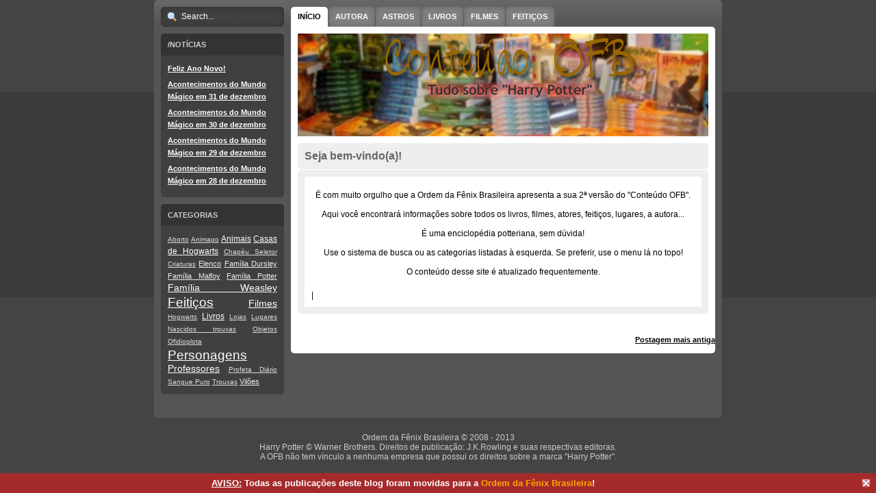

--- FILE ---
content_type: text/html; charset=UTF-8
request_url: https://www.conteudo.ordemdafenixbrasileira.com/2009/09/seja-bem-vindoa.html
body_size: 11346
content:
<!DOCTYPE html>
<html xmlns='http://www.w3.org/1999/xhtml' xmlns:b='http://www.google.com/2005/gml/b' xmlns:data='http://www.google.com/2005/gml/data' xmlns:expr='http://www.google.com/2005/gml/expr'>
<head>
<link href='https://www.blogger.com/static/v1/widgets/2944754296-widget_css_bundle.css' rel='stylesheet' type='text/css'/>
<meta content='text/html; charset=UTF-8' http-equiv='Content-Type'/>
<meta content='blogger' name='generator'/>
<link href='https://www.conteudo.ordemdafenixbrasileira.com/favicon.ico' rel='icon' type='image/x-icon'/>
<link href='https://www.conteudo.ordemdafenixbrasileira.com/2009/09/seja-bem-vindoa.html' rel='canonical'/>
<link rel="alternate" type="application/atom+xml" title="Conteúdo Ordem da Fênix Brasileira - Atom" href="https://www.conteudo.ordemdafenixbrasileira.com/feeds/posts/default" />
<link rel="alternate" type="application/rss+xml" title="Conteúdo Ordem da Fênix Brasileira - RSS" href="https://www.conteudo.ordemdafenixbrasileira.com/feeds/posts/default?alt=rss" />
<link rel="service.post" type="application/atom+xml" title="Conteúdo Ordem da Fênix Brasileira - Atom" href="https://www.blogger.com/feeds/2010327450528675490/posts/default" />

<link rel="alternate" type="application/atom+xml" title="Conteúdo Ordem da Fênix Brasileira - Atom" href="https://www.conteudo.ordemdafenixbrasileira.com/feeds/3893640339173420749/comments/default" />
<!--Can't find substitution for tag [blog.ieCssRetrofitLinks]-->
<meta content='https://www.conteudo.ordemdafenixbrasileira.com/2009/09/seja-bem-vindoa.html' property='og:url'/>
<meta content='Seja bem-vindo(a)!' property='og:title'/>
<meta content='É com muito orgulho que a Ordem da Fênix Brasileira apresenta a sua 2ª versão do &quot;Conteúdo OFB&quot;. Aqui você encontrará informações sobre todo...' property='og:description'/>
<title>Conteúdo Ordem da Fênix Brasileira: Seja bem-vindo(a)!</title>
<style id='page-skin-1' type='text/css'><!--
/*
-----------------------------------------------
Blogger Template Style
Name:     Gluettony
Designer: Small Potato y Zona Cerebral
URL:      www.wpdesigner.com y www.zonacerebral.com
Date:     26 Nov 2007
Updated by: Iván
Distributed by: http://BTemplates.com
----------------------------------------------- */
* {
margin:0;
padding:0;
}
#navbar-iframe {
height:0px;
visibility:hidden;
display:none
}
body {
font-family: verdana, arial, helvetica, sans-serif;
font-size: 12px;
text-align: center;
vertical-align: top;
background: #444 url(https://blogger.googleusercontent.com/img/b/R29vZ2xl/AVvXsEgAXlf_tdhHIj2ZbgIxzZI43cGyfstABd8jtyhlHpbha1vAq6gIx5IVKYiaiAHi-tpwgGqEa0RUuEORWBVFbF_zsVQqs-m71og_Fo10I6IUzjflR9bucNZSbWv3wblCc58Fcxi4Xwn9VXxk/s1600/bgbodyko5.gif) repeat-x;
color: #ccc;
}
form, input, textarea, table{ font-family: verdana, arial, helvetica, sans-serif; font-size: 12px; }
h1, h2, h3, h4, h5, h6{ font-family: arial, helvetica, sans-serif; }
h2, h3{ font-size: 16px; }
a{ text-decoration: underline; color: #fff; }
a:hover{ text-decoration: none; }
a img{ border: 0; }
p img{ max-width: 100%; }
small{ font-size: 11px; }
/* Header
-----------------------------------------------
*/
#header-wrapper {
width: 620px;
height: 170px;
background: #fff url(https://blogger.googleusercontent.com/img/b/R29vZ2xl/AVvXsEiwRUjpKXVlC2TZ679ROZ_daCsweIuOBK-weiXIzGHN05Z9cKFrqvPPOXylv7xW9M4aId-foNm5ugmWUtlVkXg6FhPYMCaeflYN61tVAWoHXENZqu2CGHitxV-MaWGlfqHYNsQbwXtl99-x/s1600/bgcontentsy3.gif) no-repeat top right;
float:left;
margin: 0 0 0 10px;
}
.header {
float:left;
width:600px;
height: 150px;
background: #666 url(https://blogger.googleusercontent.com/img/b/R29vZ2xl/AVvXsEhi74N6vanWwEZA-WxUjgQh6lMq_3nopOVoUsA3m6gUkGL3dGyVleVrRYdUhZ6eYyn19tdmsCRThvg-6fc59Dqaq8yO6aFzQtdweVITHJy98HDnRsepO_oxmTP993zR7bCNQYXH0axTf2OL/s1600/topo.png) no-repeat;
color: #fff;
position: relative;
top:10px;
left:10px;
}
#header h1 {
display:none;
}
#header a {
color:#000;
text-decoration:none;
}
#header a:hover {
color:#000;
}
/* Outer-Wrapper
----------------------------------------------- */
#menu-header{
padding-top: 10px;
margin:0 10px 0 0;
}
#menu{
float: right;
width: 620px;
font-family: arial, helvetica, sans-serif;
font-size: 11px;
font-weight: bold;
text-transform: uppercase;
}
#menu ul{
list-style-type: none;
}
#menu ul li{
float: left;
margin: 0 1px 0 0;
height: 29px;
overflow: hidden;
background: url(https://blogger.googleusercontent.com/img/b/R29vZ2xl/AVvXsEgWbXAedm3QfrTqAKECp6kNN6PWW58CbJwQndtXtSh_N9YmaPxbVqc0W3igJPnZdDyMK4QlvGdRKiInkj56v2f1Asq97FGppjgO_SdGcr0vwh2CMRN4GCDoux9wQdCvKqVMe_errCTApf0G/s1600/bgtabrightoa8.gif) no-repeat right top;
display: inline;
}
#menu ul li a{
display: block;
padding: 8px 10px 10px;
text-decoration: none;
background: url(https://blogger.googleusercontent.com/img/b/R29vZ2xl/AVvXsEhFsWytsZlgK1RHke-MXIEm-hYbA4XHViYZTEVQu8NqlNm6cVaz-HqmXpsWVVE5OWnBT_HIHKEr15kn-p-BqgEuIMykNf-PLY9aP8o_sXJ_I94vbEQqcZAFhYYr__S8UruEaMueu3tFEg8b/s1600/bgtableftgj1.gif) no-repeat;
}
#menu ul li a:hover{
text-decoration: underline;
}
#menu ul li span.feed{
padding: 0 17px 0 0;
background: url(https://blogger.googleusercontent.com/img/b/R29vZ2xl/AVvXsEig7cor-4LbU1uGJfT8SG-NWUW8vaNjy8GNe_XGAFNHdxgtZSqHC4mVcBwWYP-MYCpGdoJwxBL0gpXaSmmjcvdlNssjOSKFVYAATZqq8TBbAQHL8DcCegDrzC7D3BZXu0M_oaptwfxYyRLE/s1600/feedkf0.gif) no-repeat right top;
}
#menu ul li.current_page_item{
background: #fff url(https://blogger.googleusercontent.com/img/b/R29vZ2xl/AVvXsEg1mEYLF2NAxDrtNpOUT4PX0OGTG-Ezbur3oOJXmB4LN1qk0bxva9gIsayneDjYD4_3_O75_WQVfFQQ08c5duFv0_eOIC1BSvOLAvRqb4fvJZ9jROTWZ27des5F7VXOZaH_zJrEN3VK3rSv/s1600/bgtabcurrentrightwp0.gif) no-repeat right top;
}
#menu ul li.current_page_item a{
background: url(https://blogger.googleusercontent.com/img/b/R29vZ2xl/AVvXsEjO8Rqd6Miiaw4M4cLb_ELn7j28ZNCG8GAOO4qD81DylWUCeLRmPTF1yAAUFcVE-k1SWSDy15vE8MP3_YktSd0Sx2icrqSF37yRDDkcSpFyGXi81PP2JMGgqRt5phYtkWhxhd-RUapgue5U/s1600/bgtabcurrentleftqk3.gif) no-repeat;
color: #000;
}
#content-wrapper {
}
#outer-wrapper {
width: 830px;
text-align:left;
background: #555 url(https://blogger.googleusercontent.com/img/b/R29vZ2xl/AVvXsEiHobqz8jXR2D0qMVyeklFnHW-14_aTZ1FS25TXOTLS1mnKOnFgrdf4xeefA9HTGvQytNWZ8K4X1AUiIwf21LNIn-loSUjsuyO8CHmuInfLKfDSBz-BV7kZdoiJrR8wxxyd1LU_mSxEg4T_/s1600/bgcontainerrt4.gif) repeat-x;
margin: 0 auto;
}
#main-wrapper {
width: 620px;
float: right;
word-wrap: break-word; /* fix for long text breaking sidebar float in IE */
overflow: hidden;     /* fix for long non-text content breaking IE sidebar float */
background: #fff url(https://blogger.googleusercontent.com/img/b/R29vZ2xl/AVvXsEiNLJtdssbzrJTSXEtsQ7g1sTB6zrvbioL89jtdpw2t8QQbjSRtRkYRLsEx43qB2lOocj5mBl-unqw5WAYbTwpNKjDikewxU6mcobU80NeWUXDalF8GB_PnyyovQ3f-r73kjmeVs8cx-GRm/s1600/bgmaincolumncs5.gif) no-repeat left bottom;
display: inline;
margin: 0 10px 0 0;
}
.main {
width: 620px;
color: #000;
}
#sidebar-wrapper {
width: 180px;
float: left;
word-wrap: break-word; /* fix for long text breaking sidebar float in IE */
overflow: hidden;      /* fix for long non-text content breaking IE sidebar float */
font-family: arial, helvetica, sans-serif;
display: inline;
margin: 0 0 0 10px;
}
/* Headings
----------------------------------------------- */
h2 {
}
/* Posts
-----------------------------------------------
*/
h2.date-header {
float:right;
margin:10px 20px 0 0;
font-family: arial, helvetica, sans-serif;
font-size: 16px;
font-weight: bold;
color: #666;
}
.post {
margin:0 10px 0 10px;
padding-bottom:1.5em;
}
.post h3 {
background: url(https://blogger.googleusercontent.com/img/b/R29vZ2xl/AVvXsEiXBpLTB-2gWfvhU1G7xt6uiYfY72a5s9L2QaYeefeBa4bEcPz0qwPPowyzlKCt1GucBn1Ch6LL-mgu66gkbyupevNG1kKolEooHlLVZK_TcwsogHUQbU1GWD7P0t0b5HGRM3rT_9pj7vgy/s1600/bgentrytitlenj3.gif) no-repeat;
color: #666;
padding: 10px;
}
.titulo {
background: #eee url(https://blogger.googleusercontent.com/img/b/R29vZ2xl/AVvXsEj8pAbP2zIkwBDGuENu7oVJHY7BkBF1YDoSMEj3WCpvSyxwUOQxIPgGfS8NOzjflj-d4U5mPc3jsx3mcSRg1mwGadB-RvE0IsqvjwB3m0pFjZqndu2B7BbeoACX7N02hPkHoMM-SoiC9EGw/s1600/bgentryheadim1.gif) no-repeat left bottom;
}
.post h3 a, .post h3 a:visited, .post h3 strong {
display:block;
text-decoration:none;
color:#666;
}
.post h3 strong, .post h3 a:hover {
color:#000;
}
.post-header-line-1 {
background: url(https://blogger.googleusercontent.com/img/b/R29vZ2xl/AVvXsEjrCHplUAKd7tLcAyrzphnThYZ_o9_BgRpcu_8n2uhOm_zbYX5JzRlfsr9UJK9WrMimGh4o02yizxB88gqpGLDy0CEOf1KmTcyxgBjk2oMaM3kW_dx_Cxq6qgWzMX5KYKVTWavT0bukY-6r/s1600/bgentryrctoplm3.gif) no-repeat;
width:100%;
height:20px;
margin: 1px 0 0 0;
}
.post-body {
background: url(https://blogger.googleusercontent.com/img/b/R29vZ2xl/AVvXsEgEtzQv9ss3HrYF1DAEmZP560KTqfT7t5v6tGo7NTHxY-I0X-uFV8mA8P_gyntNGuZIzWDEGgrKl0ddjpmO1zvIu03c3s-TPFDAefVv7trsfcBavWlukjBGDLTyXm1EGMymrTVUvDtP9WO0/s1600/bgentrywrapux4.gif);
padding: 0 20px 0 20px;
}
.post p {
padding:10px 0 0 0;
}
.post a {
color: #000;
}
.post blockquote{
margin: 0 10px 0 0;
background: #f5f5f5;
padding: 10px;
}
.post blockquote p{ }
.post blockquote blockquote{
margin: 0 10px;
background: #fff;
}
.post-footer-line-1 {
background: url(https://blogger.googleusercontent.com/img/b/R29vZ2xl/AVvXsEgEtzQv9ss3HrYF1DAEmZP560KTqfT7t5v6tGo7NTHxY-I0X-uFV8mA8P_gyntNGuZIzWDEGgrKl0ddjpmO1zvIu03c3s-TPFDAefVv7trsfcBavWlukjBGDLTyXm1EGMymrTVUvDtP9WO0/s1600/bgentrywrapux4.gif);
margin:0;
}
.post-footer-line-2 {
background: url(https://blogger.googleusercontent.com/img/b/R29vZ2xl/AVvXsEgEtzQv9ss3HrYF1DAEmZP560KTqfT7t5v6tGo7NTHxY-I0X-uFV8mA8P_gyntNGuZIzWDEGgrKl0ddjpmO1zvIu03c3s-TPFDAefVv7trsfcBavWlukjBGDLTyXm1EGMymrTVUvDtP9WO0/s1600/bgentrywrapux4.gif);
margin:0;
}
.post-footer-line-3 {
background: url(https://blogger.googleusercontent.com/img/b/R29vZ2xl/AVvXsEi24eDwf8GgLcFss8XbiDAHenDxnef6Y5Kc0f89efAK3c5bl4CraeGV0x0ojhmDXrCMIgJqLisQTTcOOG__HPZNLK7D2HV_8Mqxu3iM3xa3zE_D4WPOp96d7Byi5otFz3MXYGM9ZKILUI0d/s1600/bgentryrcbottomfd9.gif) left bottom;
}
.post-footer {
color:#000;
font-family: arial, helvetica, sans-serif;
}
.post-footer a {
font-weight: bold;
}
.post-labels {
padding: 0 0 0 20px;
}
.blog-feeds {
margin: 0 0 0 20px;
font-family: arial, helvetica, sans-serif;
font-size: 11px;
font-weight: bold;
line-height: 18px;
}
.blog-feeds a{
color: #000;
}
.comment-link {
}
/* Comments
----------------------------------------------- */
#comments {
margin: 0 10px 0 10px;
}
#comments a{
color: #000;
}
#comments h4 {
margin:10px 0 0 10px;
font-weight: bold;
color: #000;
}
#comments-block {
margin:1em 0 1.5em;
line-height:1.6em;
}
#comments-block .comment-author {
padding: 10px;
background: #eee;
font-weight: bold;
}
#comments-block .comment-body {
padding: 10px;
background: #eee;
}
#comments-block .comment-footer {
padding: 10px;
background: #eee;
margin: 0 0 10px 0;
font-weight: bold;
}
#comments-block .comment-body p {
margin:0 0 .75em;
}
.deleted-comment {
font-style:italic;
color:gray;
}
#blog-pager-newer-link a{
font-family: arial, helvetica, sans-serif;
font-size: 11px;
font-weight: bold;
line-height: 18px;
float: right;
color:#000;
margin: 0 20px 0 0;
}
#blog-pager-older-link a{
font-family: arial, helvetica, sans-serif;
font-size: 11px;
font-weight: bold;
line-height: 18px;
float: left;
color:#000;
margin: 0 0 0 20px;
}
#blog-pager {
font-family: arial, helvetica, sans-serif;
font-size: 11px;
font-weight: bold;
line-height: 18px;
text-align: center;
color:#000;
}
.feed-links {
clear: both;
line-height: 2.5em;
margin:0 0 0 20px;
}
/* Sidebar Content
----------------------------------------------- */
.buscador { /* Sección que se encuentra dentro del sidebar-wrapper */
margin-top:10px;
}
.buscador .widget {
margin:0 0 10px;
}
.sidebar {
color: #000;
line-height: 1.5em;
}
#search {
height: 29px;
background: url(https://blogger.googleusercontent.com/img/b/R29vZ2xl/AVvXsEg6HBNusEiv7u8ZFJnAB_eRJahUXMVmAM6IzILms6HmTJJFYcWlaVycpdOaJcz77mV3kt8OGw_dDUXGqlUSIBOlV6zx687RTlqyAbraqHmmUXSiKQ_QWZ8KQHs291fci822N_ermzPqnmAY/s1600/bgsearchformdv1.png);
}
.buscador #search form input#s{
margin: 7px 10px 0 30px;
border: 0;
font-family: arial, helvetica, sans-serif;
background-color: transparent;
color: #fff;
}
.sidebar ul {
list-style:none;
margin:0;
padding:0;
font-size: 11px;
}
.sidebar ul a{
font-weight: bold;
}
.sidebar ul li{
margin:0 0 5px 0;
}
.sidebar h2{
padding: 7px 10px;
font-size: 11px;
text-transform: uppercase;
color: #ccc;
background: #333 url(https://blogger.googleusercontent.com/img/b/R29vZ2xl/AVvXsEhYw4pk-tYqGLXgEX838NlcUMH310FtpS9mvX5Rh78EWEnvj5GAN8XpuGg1ZGDWwMDiHWlHxloVKZzgxiWzQjwFZIKuqhoxkbdgAegq1Mg7t2YJSmJdWn1Cg4nYG2nVvOv6CYjajS57s95J/s1600/bgsidebartitlesd8.gif) no-repeat;
}
.sidebar .widget {
margin:0 0 10px;
}
.sidebar .widget-content {
padding: 10px 10px 10px;
line-height: 18px;
background: #404040 url(https://blogger.googleusercontent.com/img/b/R29vZ2xl/AVvXsEgXYcrTWi2D2ln4iH_jU_n9tMXXQEiqIH9GqHjB9-hUhlurvbZzcwVGTSilzQ89vCtTkqAsGiFOakrp9St4CouWaRTHO8g2ddukvA20TLUh0I2FhQ386HHM71chEeOlT0DZ19YL1rlcnvGT/s1600/bgsidebarblockaa3.gif) no-repeat left bottom;
}
.main .Blog {
border-bottom-width: 0;
}
/* Profile
----------------------------------------------- */
.profile-img {
float: left;
margin: 0 5px 5px 0;
padding: 4px;
border: 1px solid #000;
}
.profile-data {
margin:0;
text-transform:uppercase;
letter-spacing:.1em;
font: arial;
color: #000;
font-weight: bold;
line-height: 1.6em;
}
.profile-datablock {
margin:.5em 0 .5em;
}
.profile-textblock {
margin: 0.5em 0;
line-height: 1.6em;
}
.profile-link {
font: #000;
text-transform: uppercase;
letter-spacing: .1em;
}
/* Footer
----------------------------------------------- */
#footer-wrapper {
width:830px;
height:10px;
clear:both;
margin:0 auto;
background: url(https://blogger.googleusercontent.com/img/b/R29vZ2xl/AVvXsEiTgu6yum8NueRnqrKNhNfj7OE1WPN4wq2GIWz3HGD5hhHYXD-R_mwFLt9y71ZjFYkKrOndRl-Ot8JxU6YouDvf69upWMWJqrpkKTLkCnClZ4rGR_jZ8wcbgNf-Vt84-8MJxee5_icLpyeZ/s1600/bgfooterdu2.gif) no-repeat top;
}
#final-wrapper {
width:830px;
clear:both;
margin:0 auto;
}
.footext {
text-align: center;
font-family: arial, helvetica, sans-serif;
font-size: 11px;
padding: 20px 0 20px 0;
visibility:hidden; //PARA ESCONDER
}
/** Page structure tweaks for layout editor wireframe */
body#layout #header {
margin-left: 0px;
margin-right: 0px;
}
.counter {visibility:hidden;}
#ftr_bar{background:brown;top:3px solid #69a7b4;margin:0;padding:7px 0;z-index:100;bottom:0;0px;width:100%;overflow:auto;position:fixed}#ftr_bar .left{float:left;text-align:center;font-family:Arial;font-size:13px;font-weight:bold;font-style:normal;color:#fff;width:92%}#ftr_bar .right{float:right;text-align:center;width:30px}#left_bar a{text-decoration:none;color:orange}#left_bar a:hover{text-decoration:underline;color:#fff}

--></style>
<link href='https://www.blogger.com/dyn-css/authorization.css?targetBlogID=2010327450528675490&amp;zx=efadbff1-7de8-4251-b827-feebcf9c0bcb' media='none' onload='if(media!=&#39;all&#39;)media=&#39;all&#39;' rel='stylesheet'/><noscript><link href='https://www.blogger.com/dyn-css/authorization.css?targetBlogID=2010327450528675490&amp;zx=efadbff1-7de8-4251-b827-feebcf9c0bcb' rel='stylesheet'/></noscript>
<meta name='google-adsense-platform-account' content='ca-host-pub-1556223355139109'/>
<meta name='google-adsense-platform-domain' content='blogspot.com'/>

</head>
<body>
<div class='navbar section' id='navbar'><div class='widget Navbar' data-version='1' id='Navbar1'><script type="text/javascript">
    function setAttributeOnload(object, attribute, val) {
      if(window.addEventListener) {
        window.addEventListener('load',
          function(){ object[attribute] = val; }, false);
      } else {
        window.attachEvent('onload', function(){ object[attribute] = val; });
      }
    }
  </script>
<div id="navbar-iframe-container"></div>
<script type="text/javascript" src="https://apis.google.com/js/platform.js"></script>
<script type="text/javascript">
      gapi.load("gapi.iframes:gapi.iframes.style.bubble", function() {
        if (gapi.iframes && gapi.iframes.getContext) {
          gapi.iframes.getContext().openChild({
              url: 'https://www.blogger.com/navbar/2010327450528675490?po\x3d3893640339173420749\x26origin\x3dhttps://www.conteudo.ordemdafenixbrasileira.com',
              where: document.getElementById("navbar-iframe-container"),
              id: "navbar-iframe"
          });
        }
      });
    </script><script type="text/javascript">
(function() {
var script = document.createElement('script');
script.type = 'text/javascript';
script.src = '//pagead2.googlesyndication.com/pagead/js/google_top_exp.js';
var head = document.getElementsByTagName('head')[0];
if (head) {
head.appendChild(script);
}})();
</script>
</div></div>
<div id='outer-wrapper'><div id='wrap2'>
<!-- skip links for text browsers -->
<span id='skiplinks' style='display:none;'>
<a href='#main'>skip to main </a> |
      <a href='#sidebar'>skip to sidebar</a>
</span>
<div id='sidebar-wrapper'>
<div class='buscador section' id='buscador'><div class='widget HTML' data-version='1' id='HTML1'>
<div class='widget-content'>
<div id="search"><form id="searchform" action="/search" style="display:inline;" method="get"><input id="s" value="Search..." name="q" type="text" onfocus="if (this.value == &#39;Search...&#39;) {this.value = &#39;&#39;;}" onblur="if (this.value == &#39;&#39;) {this.value = &#39;Search...&#39;;}" /></form></div>
</div>
<div class='clear'></div>
</div></div>
<div class='sidebar section' id='sidebar'><div class='widget Feed' data-version='1' id='Feed2'>
<h2>/Notícias</h2>
<div class='widget-content' id='Feed2_feedItemListDisplay'>
<span style='filter: alpha(25); opacity: 0.25;'>
<a href='http://feeds.feedburner.com/ordemdafenixbr'>Carregando...</a>
</span>
</div>
<div class='clear'></div>
</div><div class='widget Label' data-version='1' id='Label2'>
<h2>Categorias</h2>
<div class='widget-content cloud-label-widget-content'>
<span class='label-size label-size-1'>
<a dir='ltr' href='https://www.conteudo.ordemdafenixbrasileira.com/search/label/Aborto'>Aborto</a>
</span>
<span class='label-size label-size-1'>
<a dir='ltr' href='https://www.conteudo.ordemdafenixbrasileira.com/search/label/Animago'>Animago</a>
</span>
<span class='label-size label-size-3'>
<a dir='ltr' href='https://www.conteudo.ordemdafenixbrasileira.com/search/label/Animais'>Animais</a>
</span>
<span class='label-size label-size-3'>
<a dir='ltr' href='https://www.conteudo.ordemdafenixbrasileira.com/search/label/Casas%20de%20Hogwarts'>Casas de Hogwarts</a>
</span>
<span class='label-size label-size-1'>
<a dir='ltr' href='https://www.conteudo.ordemdafenixbrasileira.com/search/label/Chap%C3%A9u%20Seletor'>Chapéu Seletor</a>
</span>
<span class='label-size label-size-1'>
<a dir='ltr' href='https://www.conteudo.ordemdafenixbrasileira.com/search/label/Criaturas'>Criaturas</a>
</span>
<span class='label-size label-size-2'>
<a dir='ltr' href='https://www.conteudo.ordemdafenixbrasileira.com/search/label/Elenco'>Elenco</a>
</span>
<span class='label-size label-size-2'>
<a dir='ltr' href='https://www.conteudo.ordemdafenixbrasileira.com/search/label/Fam%C3%ADlia%20Dursley'>Família Dursley</a>
</span>
<span class='label-size label-size-2'>
<a dir='ltr' href='https://www.conteudo.ordemdafenixbrasileira.com/search/label/Fam%C3%ADlia%20Malfoy'>Família Malfoy</a>
</span>
<span class='label-size label-size-2'>
<a dir='ltr' href='https://www.conteudo.ordemdafenixbrasileira.com/search/label/Fam%C3%ADlia%20Potter'>Família Potter</a>
</span>
<span class='label-size label-size-4'>
<a dir='ltr' href='https://www.conteudo.ordemdafenixbrasileira.com/search/label/Fam%C3%ADlia%20Weasley'>Família Weasley</a>
</span>
<span class='label-size label-size-5'>
<a dir='ltr' href='https://www.conteudo.ordemdafenixbrasileira.com/search/label/Feiti%C3%A7os'>Feitiços</a>
</span>
<span class='label-size label-size-4'>
<a dir='ltr' href='https://www.conteudo.ordemdafenixbrasileira.com/search/label/Filmes'>Filmes</a>
</span>
<span class='label-size label-size-1'>
<a dir='ltr' href='https://www.conteudo.ordemdafenixbrasileira.com/search/label/Hogwarts'>Hogwarts</a>
</span>
<span class='label-size label-size-3'>
<a dir='ltr' href='https://www.conteudo.ordemdafenixbrasileira.com/search/label/Livros'>Livros</a>
</span>
<span class='label-size label-size-1'>
<a dir='ltr' href='https://www.conteudo.ordemdafenixbrasileira.com/search/label/Lojas'>Lojas</a>
</span>
<span class='label-size label-size-1'>
<a dir='ltr' href='https://www.conteudo.ordemdafenixbrasileira.com/search/label/Lugares'>Lugares</a>
</span>
<span class='label-size label-size-1'>
<a dir='ltr' href='https://www.conteudo.ordemdafenixbrasileira.com/search/label/Nascidos%20trouxas'>Nascidos trouxas</a>
</span>
<span class='label-size label-size-1'>
<a dir='ltr' href='https://www.conteudo.ordemdafenixbrasileira.com/search/label/Objetos'>Objetos</a>
</span>
<span class='label-size label-size-1'>
<a dir='ltr' href='https://www.conteudo.ordemdafenixbrasileira.com/search/label/Ofidioglota'>Ofidioglota</a>
</span>
<span class='label-size label-size-5'>
<a dir='ltr' href='https://www.conteudo.ordemdafenixbrasileira.com/search/label/Personagens'>Personagens</a>
</span>
<span class='label-size label-size-4'>
<a dir='ltr' href='https://www.conteudo.ordemdafenixbrasileira.com/search/label/Professores'>Professores</a>
</span>
<span class='label-size label-size-1'>
<a dir='ltr' href='https://www.conteudo.ordemdafenixbrasileira.com/search/label/Profeta%20Di%C3%A1rio'>Profeta Diário</a>
</span>
<span class='label-size label-size-1'>
<a dir='ltr' href='https://www.conteudo.ordemdafenixbrasileira.com/search/label/Sangue%20Puro'>Sangue Puro</a>
</span>
<span class='label-size label-size-1'>
<a dir='ltr' href='https://www.conteudo.ordemdafenixbrasileira.com/search/label/Trouxas'>Trouxas</a>
</span>
<span class='label-size label-size-2'>
<a dir='ltr' href='https://www.conteudo.ordemdafenixbrasileira.com/search/label/Vil%C3%B5es'>Vilões</a>
</span>
<div class='clear'></div>
</div>
</div>
</div>
</div>
<div id='menu-header'>
<div class='menu section' id='menu'><div class='widget HTML' id='HTML1'>
<div class='widget-content'>
<ul>
<li class='current_page_item'><a href='/'>Início</a></li>
<li><a href='#'>Autora</a></li>
<li><a href='#'>Astros</a></li>
<li><a href='http://conteudoofb.blogspot.com/search/label/Livros'>Livros</a></li>
<li><a href='http://conteudoofb.blogspot.com/search/label/Filmes'>Filmes</a></li>
<li><a href='http://conteudoofb.blogspot.com/search/label/Feitiços'>Feitiços</a></li>
</ul>
</div>
</div>
</div>
</div>
<div id='header-wrapper'>
<div class='header section' id='header'><div class='widget Header' data-version='1' id='Header1'>
<div id='header-inner'>
<div class='titlewrapper'>
<h1 class='title'>
<a href='https://www.conteudo.ordemdafenixbrasileira.com/'>Conteúdo Ordem da Fênix Brasileira</a>
</h1>
</div>
<div class='descriptionwrapper'>
<p class='description'><span>
</span></p>
</div>
</div>
</div></div>
</div>
<div id='content-wrapper'>
<div id='crosscol-wrapper' style='text-align:center'>
<div class='crosscol no-items section' id='crosscol'></div>
</div>
<div id='main-wrapper'>
<div class='main section' id='main'><div class='widget Blog' data-version='1' id='Blog1'>
<div class='blog-posts hfeed'>
<!--Can't find substitution for tag [adStart]-->
<div class='post hentry'>
<div class='titulo'>
<a name='3893640339173420749'></a>
<h3 class='post-title entry-title'>
<a href='https://www.conteudo.ordemdafenixbrasileira.com/2009/09/seja-bem-vindoa.html'>Seja bem-vindo(a)!</a>
</h3>
</div>
<div class='post-header-line-1'></div>
<div class='post-body entry-content'>
<p><div style="text-align: center;">É com muito orgulho que a Ordem da Fênix Brasileira apresenta a sua 2ª versão do "Conteúdo OFB".<br /><br />Aqui você encontrará informações sobre todos os livros, filmes, atores, feitiços, lugares, a autora...<br /><br />É uma enciclopédia potteriana, sem dúvida!<br /><br />Use o sistema de busca ou as categorias listadas à esquerda. Se preferir, use o menu lá no topo!<br /><br />O conteúdo desse site é atualizado frequentemente.<br /></div></p>
<div style='clear: both;'></div>
</div>
<div class='post-footer'>
<p class='post-footer-line post-footer-line-1'><span class='post-labels'>
</span> | <span class='post-comment-link'>
</span>
<span class='post-icons'>
<span class='item-control blog-admin pid-1244012962'>
<a href='https://www.blogger.com/post-edit.g?blogID=2010327450528675490&postID=3893640339173420749&from=pencil' title='Editar post'>
<span class='quick-edit-icon'>&#160;</span>
</a>
</span>
</span>
</p>
<p class='post-footer-line post-footer-line-2'></p>
<p class='post-footer-line post-footer-line-3'></p>
</div>
</div>
<div class='comments' id='comments'>
<a name='comments'></a>
<div id='backlinks-container'>
<div id='Blog1_backlinks-container'>
</div>
</div>
</div>
<!--Can't find substitution for tag [adEnd]-->
</div>
<div class='blog-pager' id='blog-pager'>
<span id='blog-pager-older-link'>
<a class='blog-pager-older-link' href='https://www.conteudo.ordemdafenixbrasileira.com/2012/09/bartolomeu-crouch.html' id='Blog1_blog-pager-older-link' title='Postagem mais antiga'>Postagem mais antiga</a>
</span>
<a class='home-link' href='https://www.conteudo.ordemdafenixbrasileira.com/'>Página inicial</a>
</div>
<div class='clear'></div>
<div class='post-feeds'>
</div>
</div></div>
</div>
<!-- spacer for skins that want sidebar and main to be the same height-->
<div class='clear'>&#160;</div>
</div>
<!-- end content-wrapper -->
<div id='footer-wrapper'>
<div class='footer section' id='footer'><div class='widget Text' data-version='1' id='Text2'>
<div class='widget-content'>
<style type="text/css">.counter {visibility:hidden;}</style><span class="counter"><center><a href="http://whos.amung.us/stats/enk2yx8h4n69/"><img src="https://lh3.googleusercontent.com/blogger_img_proxy/[base64]s0-d" title="Click to see how many people are online" width="81" border="0" height="29"></a><script language="JavaScript" src="//servicos.codigofonte.net/contador/log.php?id=81153&amp;d=messy" type="text/javascript"></script></center></span><center>Ordem da Fênix Brasileira &#169; 2008 - 2013<br/>Harry Potter &#169; Warner Brothers. Direitos de publicação: J.K.Rowling e suas respectivas editoras.<br/>A OFB não tem vínculo a nenhuma empresa que possui os direitos sobre a marca "Harry Potter".<br/></center>
</div>
<div class='clear'></div>
</div></div>
</div>
</div></div>
<!-- end outer-wrapper -->
<div id='final-wrapper'>
<div class='footext'><a href='https://www.conteudo.ordemdafenixbrasileira.com/'>Conteúdo Ordem da Fênix Brasileira</a> 
Diseñado por
<a href='http://www.wpdesigner.com/'>Wpdesigner</a>
y adaptado por
<a href='http://zonacerebral.com'>Zona Cerebral</a>
</div>
</div>
<script type='text/javascript'>
//<![CDATA[
var ftr_arr = new Array();var ftr_clear = new Array();function ftrFloat(ftr) {ftr_arr[ftr_arr.length] = this;var ftrpointer = eval(ftr_arr.length-1);this.pagetop = 0;this.cmode = (document.compatMode && document.compatMode!="BackCompat") ? document.documentElement : document.body;this.ftrsrc = document.all? document.all[ftr] : document.getElementById(ftr);this.ftrsrc.height = this.ftrsrc.offsetHeight;this.ftrheight = this.cmode.clientHeight;this.ftroffset = ftrGetOffsetY(ftr_arr[ftrpointer]);var ftrbar = 'ftr_clear['+ftrpointer+'] = setInterval("ftrFloatInit(ftr_arr['+ftrpointer+'])",1);';ftrbar = ftrbar;eval(ftrbar);}function ftrGetOffsetY(ftr) {var ftrTotOffset = parseInt(ftr.mtasrc.offsetTop);var parentOffset = ftr.ftrsrc.offsetParent;while ( parentOffset != null ) {ftrTotOffset += parentOffset.offsetTop;parentOffset = parentOffset.offsetParent;}return ftrTotOffset;}function ftrFloatInit(ftr) {ftr.pagetop = ftr.cmode.scrollTop;ftr.ftrsrc.style.top = ftr.pagetop - ftr.mtaoffset + "px";}function closeTopAds() {document.getElementById("ftr_bar").style.visibility = "hidden";}
//]]>
</script>
<div class='counter'><script language="JavaScript" src="//contador.codigofonte.net/log.php?id=81153&amp;d=messy" type="text/javascript"></script><a href='http://whos.amung.us/stats/enk2yx8h4n69/'><img alt="" border="0" height="29" src="https://lh3.googleusercontent.com/blogger_img_proxy/[base64]s0-d" title="Click to see how many people are online" width="0"></a></div>
<div id='ftr_bar'><div id='left_bar'><span class='left'><u>AVISO:</u> Todas as publicações deste blog foram movidas para a <a href='http://www.ordemdafenixbrasileira.com/p/conteudo-ofb.html'>Ordem da Fênix Brasileira</a>!</span></div><span class='right' onmouseout='self.status=&#39;&#39;' onmouseover='self.status=&#39;ordemdafenixbrasileira.com&#39;;return true;'>
<img align='absmiddle' border='0' onClick='closeTopAds();return false;' src='https://blogger.googleusercontent.com/img/b/R29vZ2xl/AVvXsEgnc0uPEAeVS9wkEAygNQaU30Ri_NGvgrY5VeehBi8eHrW3FejdgespNOPpM6qKyKb7q9JksqD0h9PpufxFt8ByP8UUcnrlte852vYYS56CDimWHWtY2-GUpVufjaA47Il9cvzTbvQu_Qnk/s1600/close.png' style='cursor:hand;cursor:pointer;'/></span>
</div>
<script type='text/javascript'>

  var _gaq = _gaq || [];
  _gaq.push(['_setAccount', 'UA-5963725-1']);
  _gaq.push(['_trackPageview']);

  (function() {
    var ga = document.createElement('script'); ga.type = 'text/javascript'; ga.async = true;
    ga.src = ('https:' == document.location.protocol ? 'https://ssl' : 'http://www') + '.google-analytics.com/ga.js';
    var s = document.getElementsByTagName('script')[0]; s.parentNode.insertBefore(ga, s);
  })();

</script>

<script type="text/javascript" src="https://www.blogger.com/static/v1/widgets/3845888474-widgets.js"></script>
<script type='text/javascript'>
window['__wavt'] = 'AOuZoY6p9dHnM_tgthZEJjg4APGOuUPfGg:1768678241365';_WidgetManager._Init('//www.blogger.com/rearrange?blogID\x3d2010327450528675490','//www.conteudo.ordemdafenixbrasileira.com/2009/09/seja-bem-vindoa.html','2010327450528675490');
_WidgetManager._SetDataContext([{'name': 'blog', 'data': {'blogId': '2010327450528675490', 'title': 'Conte\xfado Ordem da F\xeanix Brasileira', 'url': 'https://www.conteudo.ordemdafenixbrasileira.com/2009/09/seja-bem-vindoa.html', 'canonicalUrl': 'https://www.conteudo.ordemdafenixbrasileira.com/2009/09/seja-bem-vindoa.html', 'homepageUrl': 'https://www.conteudo.ordemdafenixbrasileira.com/', 'searchUrl': 'https://www.conteudo.ordemdafenixbrasileira.com/search', 'canonicalHomepageUrl': 'https://www.conteudo.ordemdafenixbrasileira.com/', 'blogspotFaviconUrl': 'https://www.conteudo.ordemdafenixbrasileira.com/favicon.ico', 'bloggerUrl': 'https://www.blogger.com', 'hasCustomDomain': true, 'httpsEnabled': true, 'enabledCommentProfileImages': true, 'gPlusViewType': 'FILTERED_POSTMOD', 'adultContent': false, 'analyticsAccountNumber': 'UA-5963725-1', 'encoding': 'UTF-8', 'locale': 'pt-BR', 'localeUnderscoreDelimited': 'pt_br', 'languageDirection': 'ltr', 'isPrivate': false, 'isMobile': false, 'isMobileRequest': false, 'mobileClass': '', 'isPrivateBlog': false, 'isDynamicViewsAvailable': true, 'feedLinks': '\x3clink rel\x3d\x22alternate\x22 type\x3d\x22application/atom+xml\x22 title\x3d\x22Conte\xfado Ordem da F\xeanix Brasileira - Atom\x22 href\x3d\x22https://www.conteudo.ordemdafenixbrasileira.com/feeds/posts/default\x22 /\x3e\n\x3clink rel\x3d\x22alternate\x22 type\x3d\x22application/rss+xml\x22 title\x3d\x22Conte\xfado Ordem da F\xeanix Brasileira - RSS\x22 href\x3d\x22https://www.conteudo.ordemdafenixbrasileira.com/feeds/posts/default?alt\x3drss\x22 /\x3e\n\x3clink rel\x3d\x22service.post\x22 type\x3d\x22application/atom+xml\x22 title\x3d\x22Conte\xfado Ordem da F\xeanix Brasileira - Atom\x22 href\x3d\x22https://www.blogger.com/feeds/2010327450528675490/posts/default\x22 /\x3e\n\n\x3clink rel\x3d\x22alternate\x22 type\x3d\x22application/atom+xml\x22 title\x3d\x22Conte\xfado Ordem da F\xeanix Brasileira - Atom\x22 href\x3d\x22https://www.conteudo.ordemdafenixbrasileira.com/feeds/3893640339173420749/comments/default\x22 /\x3e\n', 'meTag': '', 'adsenseHostId': 'ca-host-pub-1556223355139109', 'adsenseHasAds': false, 'adsenseAutoAds': false, 'boqCommentIframeForm': true, 'loginRedirectParam': '', 'view': '', 'dynamicViewsCommentsSrc': '//www.blogblog.com/dynamicviews/4224c15c4e7c9321/js/comments.js', 'dynamicViewsScriptSrc': '//www.blogblog.com/dynamicviews/2dfa401275732ff9', 'plusOneApiSrc': 'https://apis.google.com/js/platform.js', 'disableGComments': true, 'interstitialAccepted': false, 'sharing': {'platforms': [{'name': 'Gerar link', 'key': 'link', 'shareMessage': 'Gerar link', 'target': ''}, {'name': 'Facebook', 'key': 'facebook', 'shareMessage': 'Compartilhar no Facebook', 'target': 'facebook'}, {'name': 'Postar no blog!', 'key': 'blogThis', 'shareMessage': 'Postar no blog!', 'target': 'blog'}, {'name': 'X', 'key': 'twitter', 'shareMessage': 'Compartilhar no X', 'target': 'twitter'}, {'name': 'Pinterest', 'key': 'pinterest', 'shareMessage': 'Compartilhar no Pinterest', 'target': 'pinterest'}, {'name': 'E-mail', 'key': 'email', 'shareMessage': 'E-mail', 'target': 'email'}], 'disableGooglePlus': true, 'googlePlusShareButtonWidth': 0, 'googlePlusBootstrap': '\x3cscript type\x3d\x22text/javascript\x22\x3ewindow.___gcfg \x3d {\x27lang\x27: \x27pt_BR\x27};\x3c/script\x3e'}, 'hasCustomJumpLinkMessage': false, 'jumpLinkMessage': 'Leia mais', 'pageType': 'item', 'postId': '3893640339173420749', 'pageName': 'Seja bem-vindo(a)!', 'pageTitle': 'Conte\xfado Ordem da F\xeanix Brasileira: Seja bem-vindo(a)!'}}, {'name': 'features', 'data': {}}, {'name': 'messages', 'data': {'edit': 'Editar', 'linkCopiedToClipboard': 'Link copiado para a \xe1rea de transfer\xeancia.', 'ok': 'Ok', 'postLink': 'Link da postagem'}}, {'name': 'template', 'data': {'name': 'custom', 'localizedName': 'Personalizar', 'isResponsive': false, 'isAlternateRendering': false, 'isCustom': true}}, {'name': 'view', 'data': {'classic': {'name': 'classic', 'url': '?view\x3dclassic'}, 'flipcard': {'name': 'flipcard', 'url': '?view\x3dflipcard'}, 'magazine': {'name': 'magazine', 'url': '?view\x3dmagazine'}, 'mosaic': {'name': 'mosaic', 'url': '?view\x3dmosaic'}, 'sidebar': {'name': 'sidebar', 'url': '?view\x3dsidebar'}, 'snapshot': {'name': 'snapshot', 'url': '?view\x3dsnapshot'}, 'timeslide': {'name': 'timeslide', 'url': '?view\x3dtimeslide'}, 'isMobile': false, 'title': 'Seja bem-vindo(a)!', 'description': '\xc9 com muito orgulho que a Ordem da F\xeanix Brasileira apresenta a sua 2\xaa vers\xe3o do \x22Conte\xfado OFB\x22. Aqui voc\xea encontrar\xe1 informa\xe7\xf5es sobre todo...', 'url': 'https://www.conteudo.ordemdafenixbrasileira.com/2009/09/seja-bem-vindoa.html', 'type': 'item', 'isSingleItem': true, 'isMultipleItems': false, 'isError': false, 'isPage': false, 'isPost': true, 'isHomepage': false, 'isArchive': false, 'isLabelSearch': false, 'postId': 3893640339173420749}}]);
_WidgetManager._RegisterWidget('_NavbarView', new _WidgetInfo('Navbar1', 'navbar', document.getElementById('Navbar1'), {}, 'displayModeFull'));
_WidgetManager._RegisterWidget('_HTMLView', new _WidgetInfo('HTML1', 'buscador', document.getElementById('HTML1'), {}, 'displayModeFull'));
_WidgetManager._RegisterWidget('_FeedView', new _WidgetInfo('Feed2', 'sidebar', document.getElementById('Feed2'), {'title': '/Not\xedcias', 'showItemDate': false, 'showItemAuthor': false, 'feedUrl': 'http://feeds.feedburner.com/ordemdafenixbr', 'numItemsShow': 5, 'loadingMsg': 'Carregando...', 'openLinksInNewWindow': true, 'useFeedWidgetServ': 'true'}, 'displayModeFull'));
_WidgetManager._RegisterWidget('_LabelView', new _WidgetInfo('Label2', 'sidebar', document.getElementById('Label2'), {}, 'displayModeFull'));
_WidgetManager._RegisterWidget('_HeaderView', new _WidgetInfo('Header1', 'header', document.getElementById('Header1'), {}, 'displayModeFull'));
_WidgetManager._RegisterWidget('_BlogView', new _WidgetInfo('Blog1', 'main', document.getElementById('Blog1'), {'cmtInteractionsEnabled': false, 'lightboxEnabled': true, 'lightboxModuleUrl': 'https://www.blogger.com/static/v1/jsbin/1945241621-lbx__pt_br.js', 'lightboxCssUrl': 'https://www.blogger.com/static/v1/v-css/828616780-lightbox_bundle.css'}, 'displayModeFull'));
_WidgetManager._RegisterWidget('_TextView', new _WidgetInfo('Text2', 'footer', document.getElementById('Text2'), {}, 'displayModeFull'));
</script>
</body>
</html>

--- FILE ---
content_type: text/javascript; charset=UTF-8
request_url: https://www.conteudo.ordemdafenixbrasileira.com/2009/09/seja-bem-vindoa.html?action=getFeed&widgetId=Feed2&widgetType=Feed&responseType=js&xssi_token=AOuZoY6p9dHnM_tgthZEJjg4APGOuUPfGg%3A1768678241365
body_size: 238
content:
try {
_WidgetManager._HandleControllerResult('Feed2', 'getFeed',{'status': 'ok', 'feed': {'entries': [{'title': 'Feliz Ano Novo!', 'link': 'https://www.ordemdafenixbrasileira.com/2026/01/feliz-ano-novo.html', 'publishedDate': '2025-12-31T19:01:00.000-08:00', 'author': 'noreply@blogger.com (Vin\xedcius Muniz)'}, {'title': 'Acontecimentos do Mundo M\xe1gico em 31 de dezembro', 'link': 'https://www.ordemdafenixbrasileira.com/2025/12/acontecimentos-do-mundo-magico-em-31-de-dezembro.html', 'publishedDate': '2025-12-31T06:00:00.000-08:00', 'author': 'noreply@blogger.com (Vin\xedcius Muniz)'}, {'title': 'Acontecimentos do Mundo M\xe1gico em 30 de dezembro', 'link': 'https://www.ordemdafenixbrasileira.com/2025/12/acontecimentos-do-mundo-magico-em-30-de-dezembro.html', 'publishedDate': '2025-12-30T06:00:00.000-08:00', 'author': 'noreply@blogger.com (Vin\xedcius Muniz)'}, {'title': 'Acontecimentos do Mundo M\xe1gico em 29 de dezembro', 'link': 'https://www.ordemdafenixbrasileira.com/2025/12/acontecimentos-do-mundo-magico-em-29-de-dezembro.html', 'publishedDate': '2025-12-29T06:00:00.000-08:00', 'author': 'noreply@blogger.com (Vin\xedcius Muniz)'}, {'title': 'Acontecimentos do Mundo M\xe1gico em 28 de dezembro', 'link': 'https://www.ordemdafenixbrasileira.com/2025/12/acontecimentos-do-mundo-magico-em-28-de-dezembro.html', 'publishedDate': '2025-12-28T06:00:00.000-08:00', 'author': 'noreply@blogger.com (Vin\xedcius Muniz)'}], 'title': 'Ordem da F\xeanix Brasileira | Not\xedcias, conte\xfado e bastidores de Harry Potter | [Ano 17]'}});
} catch (e) {
  if (typeof log != 'undefined') {
    log('HandleControllerResult failed: ' + e);
  }
}
